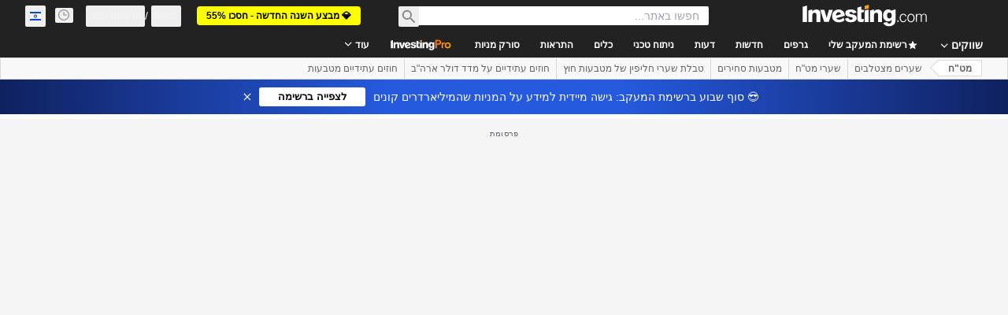

--- FILE ---
content_type: application/javascript
request_url: https://promos.investing.com/eu-a4flkt7l2b/z9gd/9a63d23b-49c1-4335-b698-e7f3ab10af6c/il.investing.com/jsonp/z?cb=1768583808285&callback=__dgocylyun561ae
body_size: 712
content:
__dgocylyun561ae({"ts":1768583808513.0,"rand":641385,"success":true,"geo":{"ip":"3.128.28.57","latitude":39.9625,"time_zone":"America/New_York","country_name":"United States","longitude":-83.0061,"continent_code":"NA","region_code":"OH","metro_code":535,"zipcode":"43215","country_code":"US","continent_name":"North America","city":"Columbus","region_name":"Ohio"},"da":"bg*br*al|Apple%bt*bm*bs*cb*bu*dl$0^j~m|131.0.0.0%v~d~f~primarySoftwareType|Robot%s~r~dg*e~b~dq*z|Blink%cn*ds*ba*ch*cc*n|Chrome%t~bl*ac~aa~g~y|macOS%ce*ah~bq*bd~dd*cq$0^cl*df*bp*ad|Desktop%bh*c~dc*dn*bi*ae~ci*cx*p~bk*de*bc*i~h|10.15.7%cd*w~cu*ck*l~u~partialIdentification*af~bz*db*ab*q~a*cp$0^dh*k|Apple%cr*ag|-"});